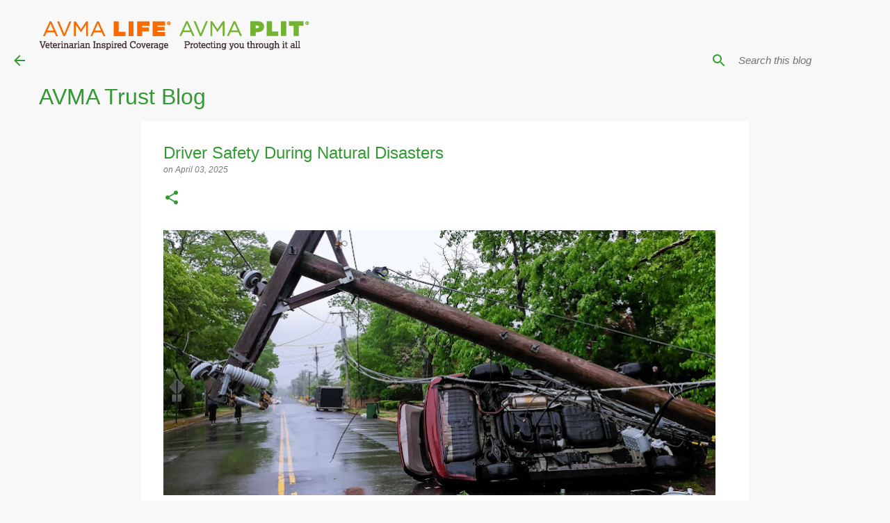

--- FILE ---
content_type: text/plain
request_url: https://www.google-analytics.com/j/collect?v=1&_v=j102&a=1135969767&t=pageview&_s=1&dl=https%3A%2F%2Fblog.avmaplit.com%2F2021%2F07%2Fdriver-safety-during-natural-disasters.html&ul=en-us%40posix&dt=Driver%20Safety%20During%20Natural%20Disasters&sr=1280x720&vp=1280x720&_u=IEBAAEABAAAAACAAI~&jid=1365026424&gjid=78722605&cid=378441206.1769185151&tid=UA-9221693-1&_gid=648468298.1769185151&_r=1&_slc=1&z=162629588
body_size: -451
content:
2,cG-9J70B376B8